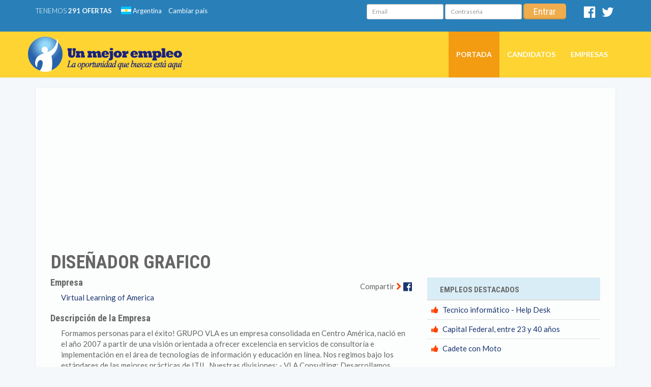

--- FILE ---
content_type: text/html; charset=UTF-8
request_url: https://ar.unmejorempleo.com/empleo-en_capital_federal_disenador_grafico-5543618.html
body_size: 12151
content:
<!DOCTYPE html>
<html lang="es">
    <head><link rel="canonical" href="https://ar.unmejorempleo.com/empleo-en_san_jose_disenador_grafico-5344538.html" /><meta name="robots" content="index,follow"><meta charset="iso-8859-1">
<meta http-equiv="X-UA-Compatible" content="IE=edge">
<meta http-equiv="Pragma" content="no-cache">
<title>Diseñador Grafico - Trabajo en Remoto - Un Mejor Empleo</title>
<meta name="description" content="Requisitos:Disponibilidad de horario de Costa RicaTener equipo adecuado (Computadora e Internet)1. Dominio de Adobe Creative Cloud, incluyendo Photoshop, I">
<meta name="keywords" content="bolsa de trabajo, Argentina, anuncio de empleos, anuncios de empleos, buscar empleo, buscar empleos, 
busqueda de empleo,correo, busqueda de empleos, vacantes, busqueda de trabajo, bolsa de empleos, bolsas de empleo, 
bolsas de trabajo, bolsa, empleo, empleos, trabajo, trabajos, bolsa, busqueda, oferta, recursos, humanos, 
encontrar, el empleo, mejor trabajo, mejor empleo, guia de empleo, guia de empleos, encontrar empleo, 
empleo por horas, ofertas de empleo, oferta empleo, oferta de trabajo, ofertas de trabajo, buscar trabajo, 
freelance, guia de trabajo, publicaci&oacute;n de empleos, publicar empleos, sitios de empleos, empleos Argentina, empleo Argentina, ofertas de empleos en Argentina">
<meta name="viewport" content="width=device-width, initial-scale=1">
<link rel="shortcut icon" href="https://www.unmejorempleo.com/img/favicon.png">
<link rel="stylesheet" href="https://maxcdn.bootstrapcdn.com/bootstrap/3.3.7/css/bootstrap.min.css" integrity="sha384-BVYiiSIFeK1dGmJRAkycuHAHRg32OmUcww7on3RYdg4Va+PmSTsz/K68vbdEjh4u" crossorigin="anonymous">
<style type="text/css">h1,h2,h3,h4,h5,h6,.h1,.h2,.h3,.h4,.h5,.h6{color:inherit;text-transform:uppercase;font-weight:700;font-family:'Roboto Condensed',sans-serif;line-height:1.1}th{text-transform:uppercase;font-family:'Roboto Condensed',sans-serif}body{color:#666;font-size:14px;font-family:'Lato',Helvetica,Arial,sans-serif;background:#f5f8fa!important;-webkit-font-smoothing:antialiased}body.derivador{padding-top:10px;background:#f5f5f5!important;-webkit-background-size:cover!important;-moz-background-size:cover!important;background-size:cover!important;-o-background-size:cover!important;color:#1a237d!important}body.derivador h4,body.derivador h6,body.derivador p{color:#1a237d!important}a{color:#0277BD;-webkit-transition:all .15s ease-in-out;-moz-transition:all .15s ease-in-out;-o-transition:all .15s ease-in-out;transition:all .15s ease-in-out}a:hover{color:#ffa100;text-decoration:none}tables a{color:#1F4788!important}.bg-orange{background:#FFEA00!important}.jumbotron h1{margin-top:10px;margin-bottom:20px}.jumbotron p{margin-top:15px;font-size:14px;font-weight:400}.jt-orange{background:rgba(250,225,75,.85);color:#1a237d}.jt-orange a{color:#1a237d}.jt-orange a:hover{color:#1a237d;text-decoration:underline}.jt-orange .media{padding-left:35px;margin-top:0}.jt-orange .media h4{font-size:14px}.jt-orange .label{font-size:65%}.jt-orange .label-primary{background:#1a237d}.media-left img{width:30px}.cambiar-pais img{width:20px;margin-top:-5px}.full-width{display:block}header{position:relative}#top{background:#2980b9;padding:7px 0;min-height:30px;font-size:.928em;color:#fff}#top .social a,#top .info a{margin:0 5px;color:#fff;padding:0}#top .social a:hover,#top .info a:hover{color:#00008b}.social{margin-top:5px}#top .info{text-align:right}#top .ofertas{font-weight:300;text-transform:uppercase;margin-right:10px}#top .login .btn-sm{padding:2px 20px}.ume-header{height:400px;background:#fc0 url(https://www.unmejorempleo.com/img/un-mejor-empleo-bienvenida.jpg) center 46px no-repeat scroll;-webkit-background-size:cover;-moz-background-size:cover;background-size:cover;-o-background-size:cover;position:relative;overflow:visible}.interna .navbar{margin-bottom:0!important}.interna .compartir{padding:7px 0 20px;text-align:right}.interna .compartir a:hover,.interna .avisos a:hover{color:#ff8c00}.interna .list-unstyled{line-height:35px;margin-left:30px}.tools a:hover{color:#fc0}.tools .list-unstyled{line-height:35px;margin-left:0!important}.tools .list-unstyled li{border-bottom:1px dotted #add8e6}.tools .fa{color:#B3E5FC;padding-right:5px}.interna .ume-header{height:auto;background:transparent}.interna .white-container h4{margin:20px 0 10px -3%;text-transform:none;font-weight:700}.empresa{margin-top: 0px !important;padding-top: 0px !important;}.interna .avisos{margin:30px 0;color:#dc143c}.avisos2{margin:12px 0;color:#dc143c}.avisos3{margin:12px 0;color:#1B3770}.texto_azul{color:#1B3770}.texto_rojo{color:#dc143c}.texto_verde{color:#048723;}.red_icon{color:#dc143c}.green_icon{color:#048723}.plan1{background-color:#E4EEF2}.plan2{background-color:#DBEFDF}.feature{background-color:#F7F3F2;font-weight:700}.mano{cursor:pointer}.padd_arriba{padding-top:10px}.padd_abajo{padding-bottom:10px}.link_rojo_bold{font-weight:700;color:#dc143c!important;text-decoration:none}.link_rojo_bold:hover{font-weight:700;color:#1B3770!important;text-decoration:underline}.bold{font-weight:700}.avisos_grandes{margin:30px 0;color:#dc143c;font-size:24px}.interna .enviar-amigo .input-group{margin-bottom:15px}.interna .aplicar .fa,.interna .enviar-amigo .fa-chevron-right{color:#fff}.interna .aplicar .btn a{padding:40px;color:#fff}.aplicar{margin-top:30px;padding-left: 0px!important;}.subtitulo{font-size:16px;font-weight:700;color:#666;font-family:'Roboto Condensed',sans-serif;margin-bottom:1px;padding-bottom:12px;padding-top:12px}.boton a{padding:40px;color:#fff!important}.interna .enviar-amigo .btn a{padding:7px 15px!important;font-size:14px;color:#fff}.ume-home-busqueda{margin-top:20px;margin-left:50px;z-index:9999}.ume-home-busqueda .btn-lg{padding:9px 60px}.ume-home-tools{margin-top:-15px;z-index:999}.detalle{margin-top:20px}.resultados{margin-top:-10px}.fondo_leida{background-color:#FCEFDC}.fondo_favorito{background-color:#DEEDE7}.text-danger{color:red;font-size:12px;text-transform:uppercase}.bg-busquedas{-webkit-border-radius:0 0 3px 3px;border-radius:0 0 3px 3px;padding:50px}.ume-home-busqueda .btn-warning{background-color:#FC930A}.ume-home-busqueda .btn-warning:hover{background-color:#ff4500}.aplicar .btn-primary:hover{background-color:#ff4500}.navbar-brand{padding-left:0}.navbar-brand h2{background:url(https://www.unmejorempleo.com/img/unmejorempleo-logo.png) left top no-repeat;width:304px;height:69px;margin-top:-5px}.advert_aba{padding-bottom: 15px!important;}.advert4{margin:8px 0 4px 0;padding-left: 0px!important;}.advert3{margin:10px 0 12px}.advert2{margin:0 0 4px}.advert{margin:0px 0px 5px}.advert_bajar{margin:67px 0 10px}.ads_links_of{padding-top:15px!important;text-align:center}.ads_links_of_top{padding-bottom:16px!important;text-align:center}.ads_entre_of{padding-bottom:0!important;padding-top:17px!important;padding-left:0;margin-left:0}.navbar-default{background:rgba(255,204,0,.8) none repeat scroll 0 0}.navbar-default .navbar-toggle:focus,.navbar-default .navbar-toggle:hover{background-color:#f39c12}.navbar-default .navbar-nav>.active>a,.navbar-default .navbar-nav>.active>a:focus,.navbar-default .navbar-nav>.active>a:hover{color:#fff;background-color:#f39c12}.navbar-default .navbar-nav>li>a{text-transform:uppercase;font-weight:700;color:#fff;padding-top:35px;padding-bottom:35px}.navbar-default .navbar-nav>li>a:hover,.navbar-default .navbar-nav>li>a:focus,.navbar-default .navbar-nav>li.active>a{background:#f39c12;color:#fff}.navbar-default .fa-bars{color:#fff}.white-container a{color:#1B3770}.white-container{margin-bottom:30px;padding:8px 30px;-webkit-border-radius:0 0 3px 3px;border-radius:0 0 3px 3px;background:rgba(255,255,255,.7);-webkit-box-shadow:0 1px 3px 0 rgba(0,0,0,.1);box-shadow:0 1px 3px 0 rgba(0,0,0,.1);font-size:15px}.fa-orange{color:#ff4500;margin-right:5px}.fa-location-arrow{color:#ff4500;margin-right:5px}.fa-chevron-right{color:#ff4500}table>thead:first-child>tr:first-child>th{padding-left:25px;padding-top:14px}.btn{border:0;border-bottom:0;border-left:0;box-shadow:inset 0 -2.2px rgba(0,0,0,.12),inset 2px 0 rgba(0,0,0,.1);outline:none;-webkit-outline:none;-o-outline:none;-moz-outline:none;-webkit-transition:all .15s ease-in-out;-moz-transition:all .15s ease-in-out;-o-transition:all .15s ease-in-out;transition:all .15s ease-in-out;border-radius:5px!important;-webkit-border-radius:5px!important;-moz-border-radius:5px!important;font-size:18px;font-family:'Roboto Condensed',sans-serif}.btn-info{background-color:#19b5fe!important}.panel-body .list-unstyled{margin-left:10px}.no-margin{margin:0!important}.no-margin-top{margin-top:0!important}.item-destacado{padding:20px 0 15px 15px;border-left:5px solid #fc0;border-bottom:1px dotted #add8e6;margin-bottom:7px}.item-destacado .list-unstyled,.item-normal .list-unstyled{margin-left:0;line-height:22px}.item-destacado a:hover,.item-normal a:hover{color:orange}.item-destacado h3,.item-normal h3{font-size:24px}.item-normal{padding:20px 0 15px 20px;border-bottom:1px dotted #add8e6;margin-bottom:7px}.item-last{border-bottom:0px!important;}.color-white-mute{color:#b9b9b9!important}.font-1x{font-size:15px!important}.paginator-ume{text-align:center}#busqueda-avanzada{padding:20px 0;min-height:70px;margin-top:0;}#busqueda-avanzada .btn{box-shadow:none;padding:6px 35px 7px;font-size:14px}footer{color:#fff;padding:50px 0;background:#34495e;line-height:1.5em;font-size:10pt;-webkit-box-shadow:inset 0 5px 5px -5px rgba(0,0,0,.1);box-shadow:inset 0 5px 5px -5px rgba(0,0,0,.1)}footer .logo{margin-bottom:15px}footer h5{text-transform:uppercase;padding-bottom:7px;font-size:1.3em}footer a{color:#fff;text-decoration:none}footer a:hover{color:#f1c40f}#bottom{padding:20px 0 10px;background:#2c3e50;color:#bdc3c7}#bottom a{color:#f1c40f!important}#bottom a:hover{color:#fff}#bottom p{display:block;float:left;padding:5px 0}#bottom .footer-social{float:right;margin:0;padding:0;list-style:none}#bottom .footer-social li a{display:block;width:30px;height:30px;-webkit-border-radius:3px;border-radius:3px;background:#34495e;color:#fff!important;text-align:center;text-decoration:none;font-size:16px;line-height:30px}#bottom .footer-social li a:hover{background:#555;color:#f1c40f!important}.interna .aplicar .center-block{display:inline-block!important;display:webkit-inline-block!important}.btn-sq-lg{min-height:150px;padding:0!important;margin-bottom:10px;line-height:1.12857143}a.btn-sq-lg{color:#fff}.btn-label{background:rgba(0,0,0,.15);border-radius:3px 3px 0 0;position:relative;display:inline-block;padding:12px 12px 8px;margin-bottom:11px;width:100%;height:80px;top:0}.btn_anuncio{width:200px;margin-bottom:10px;color:#FFF!important;padding:0!important;font-size:16px}.btn-label-md{background:rgba(0,0,0,.15);border-radius:3px 3px 0 0;position:relative;display:inline-block;padding:5px!important;margin:0!important;width:200px;height:45px;top:0}.big_text3{font-size:18px!important}.big_text2{font-size:22px!important}.big_text{font-size:26px!important}.med_text{font-size:14px!important;}.small_text{font-size:12px!important;}.lista_deptos{color:#244891;text-decoration:none;font-size:13px}#h_empleo h1{font-size:26px}.dato_borde{margin-top:10px;border:#DEDEDE thin solid;border-radius:5px;-moz-border-radius:5px;-webkit-border-radius:5px;padding:5px}.filtros_busquedac input,select{margin:10px!important;max-width:300px!important}.select_full{max-width:inherit!important}.label-claro{background-color:#D9EDF7!important;color:#000!important;padding:10px;font-size:16px;font-weight:700;text-transform:uppercase}.dato_titulo{padding:5px}.panel_top{font-size:16px}.icon_middle{vertical-align:middle}.icon_red{color:red!important}.icon_disabled{color:#848484!important}.glyphicon-none:before{content:"\2122";color:transparent!important}.link_blanco{color:#FFF!important;text-decoration:none}.link_blanco:hover{text-decoration:underline}.error{color:red}.adslot_oferta_mabajo{display:inline-block;width:728px;height:90px}.adslot_entre_of{width:300px;height:250px}.adslot_busq_aba{display:inline-block;width:728px;height:90px}.adslot_busq_arr{display:inline-block;width:970px;height:90px}.adslot_busq_der{width:300px;height:600px}.adslot_empresa_top{width:970px;height:250px}.adslot_oferta_side_bot{width:336px;height:280px}.adslot_oferta_ap_top{width:970px;height:250px}.adslot_oferta_top{width:728px;height:90px}.adslot_oferta_mid{width:728px;height:90px}.adslot_oferta_bottom{width:336px;height:280px}.adslot_busq_entre{width:336px;height:280px}.adslot_home_top{width:970px;height:250px}.adslot_oferta_content_xl{width:336px;height:280px}.adslot_oferta_content{width:728px;height:90px}.adslot_oferta_abajo{display:inline-block;width:336px;height:280px}.avisos_links_ofertas{padding-left:3px}.resaltar{font-size:120%;font-weight:700}.padding_med{padding:15px}.padding_high{padding:30px}.boton_medio{font-size:16px}#boton_aplicar{height:60px}.trabajo{padding-left:20px}.destacada{font-size:10px}.media-body h3{font-size:20px}.img-pad{padding:10px}.checkbox_align{margin-left:10px!important;margin-bottom:10px!important}.circle-tile{margin-bottom:15px;text-align:center}.circle-tile-heading{border:3px solid rgba(255,255,255,.3);border-radius:100%;color:#FFF;height:80px;margin:0 auto -40px;position:relative;transition:all .3s ease-in-out 0;width:80px}.circle-tile-heading .fa{line-height:80px}.circle-tile-content{padding-top:50px}.circle-tile-number{font-size:26px;font-weight:700;line-height:1;padding:5px 0 15px}.circle-tile-description{text-transform:uppercase}.circle-tile-footer{background-color:rgba(0,0,0,.1);color:rgba(255,255,255,.5);display:block;padding:5px;transition:all .3s ease-in-out 0}.circle-tile-footer:hover{background-color:rgba(0,0,0,.2);color:rgba(255,255,255,.5);text-decoration:none}.circle-tile-heading.dark-blue:hover{background-color:#2E4154}.circle-tile-heading.green:hover{background-color:#3C883C}.circle-tile-heading.orange:hover{background-color:#DA8C10}.circle-tile-heading.blue:hover{background-color:#2B689C}.circle-tile-heading.red:hover{background-color:#B94743}.circle-tile-heading.purple:hover{background-color:#7F3D9B}.tile-img{text-shadow:2px 2px 3px rgba(0,0,0,.9)}.dark-blue{background-color:#34495E}.green{background-color:#449D44}.blue{background-color:#337AB7}.orange{background-color:#F39C12}.red{background-color:#D9534F}.purple{background-color:#8E44AD}.dark-gray{background-color:#7F8C8D}.gray{background-color:#95A5A6}.light-gray{background-color:#BDC3C7}.yellow{background-color:#F1C40F}.text-dark-blue{color:#34495E}.text-green{color:#16A085}.text-blue{color:#2980B9}.text-orange{color:#F39C12}.text-red{color:#E74C3C}.text-purple{color:#8E44AD}.text-faded{color:rgba(255,255,255,.7)}.lista-letras button{width:35px!important;margin-right:3px;background-color:#2762AA;color:#FFF}.lista-letras button:hover{background-color:#FDD432;color:#000}.lista-paises li{border-width: 0px;}.lista-paises img{width: 20px;padding-bottom: 4px;}#hp_title h1{font-size: 18px;padding-top: 0px;margin-top: 0px;color:#1A237E;}.minusc{text-transform: none;}.sin_borde li{border-width: 0px;}.empresa_det{padding-left: 15px;}@media screen and (max-width:1024px){.ume-header{background:#fc0 url(https://www.unmejorempleo.com/img/un-mejor-empleo-bienvenida.jpg) right 70px no-repeat scroll;-webkit-background-size:cover;-moz-background-size:cover;background-size:cover;-o-background-size:cover;position:relative;overflow:visible;margin-bottom:90px}.ume-home-busqueda .btn-lg{padding:12px 40px}.interna .ume-header{margin-bottom:0!important}.ume-home-tools{margin-top:-10px;z-index:999}.interna .aplicar .center-block{display:inline-block!important;display:webkit-inline-block!important}.tools{display:none}}@media screen and (min-width:768px){#filtros{display:block;}#boton_aplicar{width: 728px;}.jumbotron{padding-top:15px!important;padding-bottom:15px}.oferta_right_bajar{margin:68px 0 10px}.advertbf{margin:0}}@media screen and (max-width:768px){.ad_entre_of{padding-left:0px!important;}#filtros input,#filtros select{max-width:100%!important;margin:15px 0 0 0!important;}#filtrar{background-color:#F39C12!important;font-size:20px!important;}#enviarb{width:100%!important;font-size:20px!important;text-transform:uppercase;}h1{font-size:24px!important}.oferta_right_bajar{margin:0 0 10px}#top{display:none}.advertsf{margin:0 0 4px}.advert3{margin:6px 0 8px}.advertbf{display:none}.adslot_oferta_mabajo{display: none}.adslot_busq_arr{width:336px;height:280px}.adslot_busq_aba{display:none}.adslot_busq_der{width:300px;height:250px}.adslot_empresa_top{width:300px;height:250px}.adslot_oferta_side_bot{width:300px;height:250px}.adslot_oferta_ap_top{width:300px;height:250px}.adslot_oferta_top{width:300px;height:250px}.adslot_oferta_mid{width:300px;height:250px}.adslot_oferta_bottom{width:300px;height:250px}.adslot_oferta_abajo{display:inline-block;width:300px;height:250px}.adslot_busq_entre{width:300px;height:250px}.adslot_home_top{width:300px;height:250px}.adslot_oferta_content{width:300px;height:250px}.adslot_oferta_content_xl{width:300px;height:600px}.advert4{margin:10px 0 8px 0}.trabajo{padding-left:1px}.adslot_oferta_top_right{display:none}#enviar_amigo{display:none}.aplicar{padding-bottom:0px!important}.ume-header{background:#fc0 url(https://www.unmejorempleo.com/img/un-mejor-empleo-bienvenida.jpg) right 70px no-repeat scroll;-webkit-background-size:cover;-moz-background-size:cover;background-size:cover;-o-background-size:cover;position:relative;overflow:visible;margin-bottom:160px}.ume-home-busqueda{margin-top:140px;margin-left:0;z-index:9999}#busqueda-avanzada .btn{padding:6px 7px 7px}.interna .ume-header{margin-bottom:0!important}.interna .aplicar .center-block{display:inline-block!important;display:webkit-inline-block!important}}@media screen and (max-width:640px){.botones_empresa{display:none}.botones_empresa_inicio{display:none}.ocultar_peq{display:none}header{position:none}.navbar-brand h2{background:url(https://www.unmejorempleo.com/img/unmejorempleo-logo-movil.jpg) left top no-repeat;width:220px;height:50px;margin-top:-7px;margin-left:5px}.navbar-default .navbar-nav>li>a{padding-top:10px;padding-bottom:10px;text-align:center}.ume-header{height:auto;background:#f1c40f url(https://www.unmejorempleo.com/img/un-mejor-empleo-bienvenida.jpg) center 50px no-repeat scroll;-webkit-background-size:cover;-moz-background-size:cover;background-size:cover;-o-background-size:cover;position:relative;overflow:visible;margin-bottom:0}.ume-home-busqueda{margin-top:20px;margin-left:0;margin-bottom:20px}.ume-home-tools{margin-top:0}#bottom p{display:block;float:none;padding:5px 0}.copyright{text-align:center}#bottom .footer-social{float:none;margin:0 0 0 43%}.btn-info{margin-bottom:15px}.interna .aplicar .center-block{display:inline-block!important;display:webkit-inline-block!important}#oc_peq{display:none!important}}@media screen and (max-width:360px){.navbar-brand{float:left;height:50px;margin-left:5px;font-size:18px;line-height:20px}.ume-header{background:transparent;height:auto}#bottom .footer-social{float:none;margin:0 0 0 38%}.interna .aplicar .btn,.boton{padding:10px!important;width:100%;margin-bottom:10px;font-size:14px;color:#fff}.interna .aplicar .btn a{padding:7px!important}}@media screen and (max-width:320px){.interna .aplicar .btn,.boton{padding:10px!important;margin-bottom:10px;width:100%;font-size:14px;color:#fff}}@media screen and (min-width: 1200px){.sticky_unit{position:fixed;z-index:1000;top: 350px;}}
</style><script>	
var WebFontConfig = {
	google: {
		families: ['Lato:400,300,700', 'Roboto Condensed:400,700']
	},
	timeout: 2000
};
(function(){
	var wf = document.createElement("script");
	wf.src = 'https://ajax.googleapis.com/ajax/libs/webfont/1.6.26/webfont.js';
	wf.async = 'true';
	document.head.appendChild(wf);
})();
</script>
<link href="//maxcdn.bootstrapcdn.com/font-awesome/4.7.0/css/font-awesome.min.css" rel="stylesheet">
<!-- HTML5 Shim and Respond.js IE8 support of HTML5 elements and media queries -->
<!-- WARNING: Respond.js doesn't work if you view the page via file:// -->
<!--[if lt IE 9]>
<script src="https://oss.maxcdn.com/libs/html5shiv/3.7.0/html5shiv.js"></script>
<script src="https://oss.maxcdn.com/libs/respond.js/1.4.2/respond.min.js"></script>
<![endif]-->        <script async src="https://pagead2.googlesyndication.com/pagead/js/adsbygoogle.js?client=ca-pub-1548345059169519"
              crossorigin="anonymous"></script><!-- Global site tag (gtag.js) - Google Analytics -->
<script async src="https://www.googletagmanager.com/gtag/js?id=UA-65005760-14"></script>
<script>
    window.dataLayer = window.dataLayer || [];

    function gtag() {
        dataLayer.push(arguments);
    }

    gtag('js', new Date());

    gtag('config', 'UA-65005760-14');
    gtag('config', 'G-X1MZJGEQ2G');
</script>
<!-- Global site tag (gtag.js) - Google Ads: 932527769 -->
<script async src="https://www.googletagmanager.com/gtag/js?id=AW-932527769"></script>
<script>
    window.dataLayer = window.dataLayer || [];

    function gtag() {
        dataLayer.push(arguments);
    }

    gtag('js', new Date());

    gtag('config', 'AW-932527769');
</script>
<script type="text/javascript">
    /* <![CDATA[ */
    var google_conversion_id = 932527769;
    var google_custom_params = window.google_tag_params;
    var google_remarketing_only = true;
    /* ]]> */
</script>
<script type="text/javascript" src="//www.googleadservices.com/pagead/conversion.js">
</script>
<noscript>
    <div style="display:inline;">
        <img height="1" width="1" style="border-style:none;" alt=""
             src="//googleads.g.doubleclick.net/pagead/viewthroughconversion/932527769/?guid=ON&amp;script=0"/>
    </div>
</noscript></head>
<body class="interna">
<header class="ume-header">
	 <div id="top">
                <div class="container">
                    <div class="row">
                        <div class="col-md-4 col-sm-4 social">

                            <span class="ofertas">Tenemos <strong>291 ofertas</strong></span>
                            <a href="index.php"><span class="cambiar-pais"><img src="https://www.unmejorempleo.com/flags/4x3/ar.svg" alt="Bandera Argentina"></span> Argentina</a>
                            <a href="https://www.unmejorempleo.com">Cambiar pa&iacute;s</a>
                        </div><!--// fin de col-md-4 social -->
                        <div class="col-md-7 col-sm-7 info">
                            <div class="login">
                            								<h5 class="visible-xs">Ingreso de candidatos</h5>
                                <form class="form-inline" action="validar_usuario.php" name="form_login" id="form_login" method="post">
    <div class="form-group">
        <label class="sr-only" for="usuario">Email</label>
        <input type="text" name="usuario" class="form-control input-sm" required placeholder="Email">
    </div>
    <div class="form-group">
        <label class="sr-only" for="password">Contrase&ntilde;a</label>
        <input type="password" name="password" class="form-control input-sm" required placeholder="Contrase&ntilde;a">
    </div> 
    <div class="form-group text-right">    
    <input type="hidden" name="enviado_login" value="1">
    <button type="submit" class="btn btn-warning btn-sm">Entrar</button>
    </div>                                                                
</form>                                                        </div> 
                        </div><!--// fin de col-md-8 social -->

                        <div class="col-md-1 social">
                            <a href="https://www.facebook.com/armejorempleo" target="_blank" title="S&iacute;guenos en Facebook">
                                <i class="fa fa-facebook-official fa-2x"></i>
                                <span class="sr-only">Facebook</span>
                            </a>
                            <a href="https://twitter.com/mejor_empleo">
                                <i class="fa fa-twitter fa-2x"></i> 
                                <span class="sr-only">Twitter</span>
                            </a>
                        </div>


                    </div><!--// fin del row -->
                </div><!--// fin del container -->
            </div>
            <!-- NAVEGACION PRINCIPAL -->
            <nav class="navbar navbar-default navbar-static-top" role="navigation">
                <div class="container">
                    <div class="navbar-header">
                        <button type="button" class="navbar-toggle" data-toggle="collapse" data-target=".navbar-main-collapse">
                            <i class="fa fa-bars fa-2x"></i>
                        </button>
                        <a class="navbar-brand page-scroll text-left" href="./.">
                            <h2 class="text-hide" title="Un Mejor Empleo">Un Mejor Empleo</h2>
                        </a>
                    </div><!--// end nabvar-header -->
                    <div class="collapse navbar-collapse navbar-right navbar-main-collapse">
                        <ul class="nav navbar-nav">
                            <li class='active'><a href="./.">Portada</a></li>                    
                            <li ><a href="candidatos_ingreso.php">Candidatos</a></li>                    
                            <li ><a href="empresas.php">Empresas</a></li>
                        </ul>
                    </div><!--// collapse navbar-collapse -->
                </div><!--// fin container -->
            </nav><!--// fin del nav --></header>
<div class="container detalle">
<div class="white-container">
<div class="row">
<div class="col-xs-12">
<div align="left" class="advert_aba">
    <ins class="adsbygoogle"
         style="display:block"
         data-ad-client="ca-pub-1548345059169519"
         data-ad-slot="5005258183"
         data-ad-format="auto"
         data-full-width-responsive="true"></ins>
    <script>
        (adsbygoogle = window.adsbygoogle || []).push({});
    </script>
</div>
<header>
<h1>Diseñador Grafico</h1>
</header>
</div>
</div>
<div class="row">
<section class="col-md-8">
                            <article class='trabajo'>
                            <div class="col-md-4 col-xs-12 pull-right compartir">
                                 <span>Compartir <i class="fa fa-chevron-right"></i></span> 
                                    <a href="https://www.facebook.com/armejorempleo" target="_blank" title="S&iacute;guenos en Facebook">
                                        <i class="fa fa-facebook-official fa-lg"></i>
                                        <span class="sr-only">Facebook</span>
                                    </a></div>
									                                    <h4 class="empresa">Empresa</h4>
                                                                <a href="empresa-empleo_en_virtual_learning_of_america-247571.html">Virtual Learning of America</a>
                                                                                                        <h4>Descripci&oacute;n de la Empresa</h4>
                                    Formamos personas para el éxito!

GRUPO VLA es un empresa consolidada en Centro América, nació en el año 2007 a partir de una visión orientada a ofrecer excelencia en servicios de consultoría e implementación en el área de tecnologías de información y educación en línea.  Nos regimos bajo los estándares de las mejores prácticas de ITIL.

Nuestras divisiones:
- VLA Consulting: Desarrollamos, instalamos y administramos soluciones tecnológicas con nuestra división VLA Consulting.

- VLAcademy : Ofrecemos una solución a las necesidades de capacitación de sus colaboradores en tres ramas específicas:
1.Telecomunicaciones
2. Idiomas (Inglés y Portugués)
3. Herramientas de Office (Excel y MS Project)

*Clases 100% en vivo por internet
*Todas las clases quedan grabadas por lo que el estudiante no perderá ninguna lección si falta a clases
*Profesores expertos y certificados
*Acceso a Laboratorios reales por medio de nuestro sitio Web.
*Prácticas de Laboratorio individuales para cada estudiante.

- VLA Advertising: Un alto porcentaje de proyectos de TI fracasa porque el usuario no usa la tecnología. VLA desarrolla campañas internas enfocadas a TI para promover los proyectos tecnológicos de nuestros clientes                                                                        <h4>Provincia</h4>
                                    Capital Federal                                    <h4>Localidad</h4>
                                    Remoto								    
                                    																												<h4>Tipo de Contrataci&oacute;n</h4>
                                        Tiempo Completo                                                                                                                          
                                    <h4>Descripci&oacute;n de la Plaza</h4>
                                    Requisitos:<br>Disponibilidad de horario de Costa Rica<br>Tener equipo adecuado (Computadora e Internet)<br><br><br>1. Dominio de Adobe Creative Cloud, incluyendo Photoshop, Illustrator y Premiere. Se valora conocimiento en InDesign para arte final (preferentemente).<br>2. Al menos 3 años de experiencia comprobable en diseño digital de campañas y branding.<br>3. Que te encanten los brainstormings, la investigación y aplicación de tendencias gráficas y culturales en tus propuestas.<br>4. Capacidad para manejar diversos proyectos de diseño gráfico simultáneamente, manteniendo un estándar alto de calidad e innovación.<br>5. Disposición para trabajar de forma remota, con equipo propio adecuado para diseño y participación en reuniones virtuales.<br>6. Disponibilidad total y absoluta para atender consultas y reuniones en equipo durante las horas de trabajo.<br>7. Competencia en PowerPoint o Keynote para presentaciones.<br>8. Conocimiento básico de WordPress y habilidad para crear contenidos de marketing digital, incluyendo newsletters, publicaciones y campañas para redes sociales y videos sencillos en formato motion graphics con After Effects y/o Premier.                                                                      <h4>M&iacute;nimo Nivel Acad&eacute;mico Requerido</h4>
                                    Universidad Completa								                                                                       <h4>M&iacute;nimo Nivel de Ingl&eacute;s Requerido</h4>
                                    Intermedio								 				                                                      <h4>M&iacute;nima Experiencia Laboral Requerida</h4>
                                    3-4 años								                                 
						                        <div class="col-xs-12 col-sm-12 col-md-12 text-center">
                            <h3>Esta Oferta de Empleo ha expirado</h3>
                            <h5>Encuentre otras Ofertas de Trabajo similares en nuestro <a href="https://ar.unmejorempleo.com/empleos">Buscador de Empleos</a></h5>
                        </div>

					<div class="row">
<div class="col-xs-12 col-md-6 text-center advert4">
    <ins class="adsbygoogle"
         style="display:block"
         data-ad-client="ca-pub-1548345059169519"
         data-ad-slot="5034049789"
         data-ad-format="auto"
         data-full-width-responsive="true"></ins>
    <script>
        (adsbygoogle = window.adsbygoogle || []).push({});
    </script>
</div>
<div class="col-xs-12 col-md-6 advert4"><table class="table table-hover">
<thead><tr class="info"><th colspan="2">B&uacute;squedas Relacionadas</th></tr></thead>
<tbody>
<tr>
	<td><i class="fa fa-location-arrow"></i> <a href="empleo-en-capital-federal.html">Empleos en Capital Federal</a></td>
</tr>            
<tr><td><i class="fa fa-location-arrow"></i> <a href="trabajo-diseno-grafico.html">Empleos diseño gráfico</a></td></tr>
	<tr><td><i class="fa fa-location-arrow"></i> <a href="trabajo-calidad.html">Empleos calidad</a></td></tr>
	<tr><td><i class="fa fa-location-arrow"></i> <a href="trabajo-disenador-grafico.html">Empleos diseñador grafico</a></td></tr>
	<tr><td><i class="fa fa-location-arrow"></i> <a href="trabajo-diseno.html">Empleos diseño</a></td></tr>
	<tr><td><i class="fa fa-location-arrow"></i> <a href="trabajo-disenador.html">Empleos diseñador</a></td></tr>
	</tbody>
</table></div>
</div><div class="row"><div class="col-xs-12">
<div class="alert alert-info subtitulo" role="alert">EMPLEOS RELACIONADOS</div>
<div class="item-normal"><h3 class="no-margin-top"><a href="empleo-en_capital_federal_creacion_de_contenido_y_marketing_en_venta_de_motos_y_repuestos-5529991.html">CREACION DE CONTENIDO Y MARKETING EN VENTA DE MOTOS Y REPUESTOS <i class="fa fa-link color-white-mute font-1x"></i></a></h3>
<ul class="list-unstyled">
	<li class="text-primary">Ubicaci&oacute;n: Caba, Villa Luro | Provincia: Capital Federal</li>
	<li>Se busca personal para el área de marketing de una concesionaria de motos, con conocimientos en redes sociales y venta por medio de plataformas digitales....</li>
	<li class="text-warning">Publicaci&oacute;n: 04/12/2025 - Salario: ----------</li>
</ul>
</div>
<div class="item-normal"><h3 class="no-margin-top"><a href="empleo-en_capital_federal_telemarketer-5827200.html">Telemarketer <i class="fa fa-link color-white-mute font-1x"></i></a></h3>
<ul class="list-unstyled">
	<li class="text-primary">Ubicaci&oacute;n: Capital Federal | Provincia: Capital Federal</li>
	<li>SUMATE A NUESTRO EQUIPO DE VENTAS Incorporamos Vendedores/ras para importante Empresa Automotriz. Trabajamos con varios concesionarios lideres y nos encontramos en proceso de expansión. ¿Qué...</li>
	<li class="text-warning">Publicaci&oacute;n: 15/12/2025 - Salario: ----------</li>
</ul>
</div>
<div class="item-normal item-last"><h3 class="no-margin-top"><a href="empleo-en_capital_federal_control_de_calidad_industria_veterinaria-5830758.html">Control de Calidad industria veterinaria <i class="fa fa-link color-white-mute font-1x"></i></a></h3>
<ul class="list-unstyled">
	<li class="text-primary">Ubicaci&oacute;n: Nuñez/moreno Bs As. Parque Industrial Moreno  2 | Provincia: Capital Federal</li>
	<li>Titulo del puesto: Jefe de Control de Calidad Reporta a Director Técnico Personal a cargo: Asistente de Control de Calidad Horario: 8 a 17 –...</li>
	<li class="text-warning">Publicaci&oacute;n: 02/01/2026 - Salario: ----------</li>
</ul>
</div>
</div></div>
</article></section><!--//col-md-8 -->
<aside class="col-md-4">
<div class="row"><div class="col-xs-12">
			<table class="table table-hover">
				<thead>
					<tr class="info">
						<th colspan="2">Empleos Destacados</th>
					</tr>
				</thead>
				<tbody>					<tr>
						<td><i class="fa fa-thumbs-up fa-orange"></i> <a href="empleo-en_capital_federal_tecnico_informatico_-_help_desk-5831130.html" target="_blank">Tecnico informático - Help Desk</a></td>
					</tr>
					<tr>
						<td><i class="fa fa-thumbs-up fa-orange"></i> <a href="empleo-en_capital_federal_capital_federal_entre_23_y_40_anos-5565422.html" target="_blank">Capital Federal, entre 23 y 40 años</a></td>
					</tr>
					<tr>
						<td><i class="fa fa-thumbs-up fa-orange"></i> <a href="empleo-en_capital_federal_cadete_con_moto-5182878.html" target="_blank">Cadete con Moto</a></td>
					</tr>
                                                                                              
				</tbody>
			</table><!--//table -->
    <table class="table table-hover">
            <thead>
            <tr class="info">
                <th colspan="2">Top Provincias</th>
            </tr>
            </thead>
            <tbody>                      
            <tr><td><i class="fa fa-location-arrow"></i> <a href="empleo-en-buenos-aires.html">Empleos Buenos Aires</a></td></tr>
                <tr><td><i class="fa fa-location-arrow"></i> <a href="empleo-en-capital-federal.html">Empleos Capital Federal</a></td></tr>
                <tr><td><i class="fa fa-location-arrow"></i> <a href="empleo-en-cordoba.html">Empleos Córdoba</a></td></tr>
                <tr><td><i class="fa fa-location-arrow"></i> <a href="empleo-en-gran-buenos-aires.html">Empleos Gran Buenos Aires</a></td></tr>
                <tr><td><i class="fa fa-location-arrow"></i> <a href="empleo-en-mendoza.html">Empleos Mendoza</a></td></tr>
                <tr><td><i class="fa fa-location-arrow"></i> <a href="empleo-en-santa-fe.html">Empleos Santa Fe</a></td></tr>
                </tbody>
        </table>
          
   <table class="table table-hover">
            <thead>
            <tr class="info">
                <th colspan="2">Top B&uacute;squedas</th>
            </tr>
            </thead>
            <tbody>                      
            <tr><td><i class="fa fa-location-arrow"></i> <a href="trabajo-part-time.html">Empleos part time</a></td></tr>
                <tr><td><i class="fa fa-location-arrow"></i> <a href="trabajo-lunes-a-viernes.html">Empleos lunes a viernes</a></td></tr>
                <tr><td><i class="fa fa-location-arrow"></i> <a href="trabajo-administrativa.html">Empleos administrativa</a></td></tr>
                <tr><td><i class="fa fa-location-arrow"></i> <a href="trabajo-chofer.html">Empleos chofer</a></td></tr>
                <tr><td><i class="fa fa-location-arrow"></i> <a href="trabajo-ventas.html">Empleos ventas</a></td></tr>
                </tbody>
        </table>
    
</div></div>
   <table class="table table-hover">
            <thead>
            <tr class="info">
                <th colspan="2">Enlaces de Inter&eacute;s</th>
            </tr>
            </thead>
            <tbody>
            <tr><td><a href="empleos"><i class="fa fa-search fa-lg"></i> Buscar Empleos</a></td></tr>
            <tr><td><a href="empleo_curriculum.php"><i class="fa fa-envelope-o fa-lg"></i> Recibir Empleos en Tu Email</a></td></tr>
            <tr><td><a href="terminosdeuso.php"><i class="fa fa-list fa-lg"></i> T&eacute;rminos de Uso</a></td></tr>
            <tr><td><a href="denunciar_empleo.php?id=5543618"><i class="fa fa-bullhorn fa-lg"></i> Denunciar oferta de empleo</a></td></tr>
            </tbody>
        </table>
                            </aside><!--//col-md-4 -->                              
                        </div><!--//row -->
                </div><!--//white-container-->
                <div class="row">
                <div class="col-xs-12 col-lg-10 col-lg-offset-1">
                    <div class="alert alert-info subtitulo" role="alert">OFERTAS DE EMPLEO DESTACADAS</div>
                                            <div class="item-destacado"><span class="pull-right text-danger">Oferta destacada</span>                            <h3 class="no-margin-top"><a
                                        href="empleo-en_ahuachapan_1-5832737.html">1 <i
                                            class="fa fa-link color-white-mute font-1x"></i></a>
                            </h3>
                            <ul class="list-unstyled">
                                <li class="text-primary">
                                    Ubicaci&oacute;n: 1                                    | Provincia                                    : Ahuachapan</li>
                                <li>555                        </li>
                                <li class="text-warning">
                                    Publicaci&oacute;n: 08/01/2026                                    -
                                    Salario: 1</li>
                            </ul>
                        </div>
                                                <div class="item-destacado"><span class="pull-right text-danger">Oferta destacada</span>                            <h3 class="no-margin-top"><a
                                        href="empleo-en_aguascalientes_1-5832736.html">1 <i
                                            class="fa fa-link color-white-mute font-1x"></i></a>
                            </h3>
                            <ul class="list-unstyled">
                                <li class="text-primary">
                                    Ubicaci&oacute;n: 1                                    | Provincia                                    : Aguascalientes</li>
                                <li>555                        </li>
                                <li class="text-warning">
                                    Publicaci&oacute;n: 08/01/2026                                    -
                                    Salario: 1</li>
                            </ul>
                        </div>
                                                <div class="item-destacado"><span class="pull-right text-danger">Oferta destacada</span>                            <h3 class="no-margin-top"><a
                                        href="empleo-en_capital_federal_tecnico_informatico_-_help_desk-5831130.html">Tecnico informático - Help Desk <i
                                            class="fa fa-link color-white-mute font-1x"></i></a>
                            </h3>
                            <ul class="list-unstyled">
                                <li class="text-primary">
                                    Ubicaci&oacute;n: Ciudad Autonoma De Buenos Aires                                    | Provincia                                    : Capital Federal</li>
                                <li>Tecnico informático, con experiencia y conocimientos. Secundario completo, con alguna capacitacion terciaria o particular en el tema. Networking redes locales (LAN) e Internet. DNS/DHCP/Active directory,...</li>
                                <li class="text-warning">
                                    Publicaci&oacute;n: 04/01/2026                                    -
                                    Salario: ----------</li>
                            </ul>
                        </div>
                                                <div class="item-destacado"><span class="pull-right text-danger">Oferta destacada</span>                            <h3 class="no-margin-top"><a
                                        href="empleo-en_capital_federal_capital_federal_entre_23_y_40_anos-5565422.html">Capital Federal, entre 23 y 40 años <i
                                            class="fa fa-link color-white-mute font-1x"></i></a>
                            </h3>
                            <ul class="list-unstyled">
                                <li class="text-primary">
                                    Ubicaci&oacute;n: Caba                                    | Provincia                                    : Capital Federal</li>
                                <li>Nos encontramos en la búsqueda y selección de personas con cualidades puntuales para fortalecer y ampliar la comercialización de nuestros productos de manera personal y/o...</li>
                                <li class="text-warning">
                                    Publicaci&oacute;n: 29/01/2026                                    -
                                    Salario: ----------</li>
                            </ul>
                        </div>
                                                <div class="item-destacado item-last"><span class="pull-right text-danger">Oferta destacada</span>                            <h3 class="no-margin-top"><a
                                        href="empleo-en_capital_federal_cadete_con_moto-5182878.html">Cadete con Moto <i
                                            class="fa fa-link color-white-mute font-1x"></i></a>
                            </h3>
                            <ul class="list-unstyled">
                                <li class="text-primary">
                                    Ubicaci&oacute;n: Caba                                    | Provincia                                    : Capital Federal</li>
                                <li>Se busca cadete con moto propia en condiciones, 125cc o mas, con papeles al día. Se pide: buena presencia, proactividad, responsabilidad, ganas de trabajar en...</li>
                                <li class="text-warning">
                                    Publicaci&oacute;n: 12/12/2025                                    -
                                    Salario: 600000</li>
                            </ul>
                        </div>
                                        </div>
            </div>
            </div>


        <!-- INICIA EL FOOTER -->
        <footer>
            <div class="container">
                <div class="row">
                    <div class="col-sm-3 col-md-4">
                        <a href="./."><img src="https://www.unmejorempleo.com/img/unmejorempleo-logo-blanco.png" alt="Un Mejor Empleo" class="img-responsive logo"></a>

                        <p><strong>Un Mejor Empleo&reg;</strong><br />
                            La Gu&iacute;a de Empleos de Argentina&nbsp;-&nbsp;<a href="index.php">Bolsa de Trabajo</a><br />
                            <br />
                            Para informaci&oacute;n sobre como aplicar a ofertas de empleo escr&iacute;banos a <a href="mailto:candidatos@unmejorempleo.com">candidatos@unmejorempleo.com</a><br /><br />
                            Para informaci&oacute;n a empresas escr&iacute;banos a <a href="mailto:empresas@unmejorempleo.com">empresas@unmejorempleo.com</a>
                        </p>

                    </div><!--// end col-md-4-->
                    <div class="col-sm-3 col-md-4">

                        <div class="row">

                            <div class="col-xs-6 col-sm-12 col-md-6">
                                <h5>Candidatos</h5>
                                <ul>
                                    <li><a href="empleo_curriculum.php">Reg&iacute;strate</a></li>
                                    <li><a href="candidatos_ingreso.php">Ingresa a tu cuenta</a></li>
                                    <li><a href="candidatos_clave.php">Reestablecer clave</a></li>
                                    <li><a href="mas_buscado.php">B&uacute;squedas frecuentes</a></li>
                                </ul>                                
                            </div><!--//.col-xs-6 .col-sm-12 .col-md-6 -->


                            <div class="col-xs-6 col-sm-12 col-md-6">
                                <h5>&nbsp;</h5>
                                <ul>
                                    <li><a href="busqueda_por_ubicacion.php">B&uacute;squedas por Provincia</a></li>
                                    <li><a href="empleos">Buscar empleo</a></li>
                                    <li><a href="terminosdeuso.php">T&eacute;rminos de uso</a></li>
                                    <li><a href="politica-de-privacidad.php">Pol&iacute;tica de privacidad</a></li>
                                </ul>

                            </div><!--//.col-xs-6 .col-sm-12 .col-md-6 -->

                        </div><!--//.row -->

                    </div><!--// end col-md-4-->                        
                    <div class="col-sm-3 col-md-4">


                        <div class="row">
                            <div class="col-xs-6 col-sm-12 col-md-6">
                                <h5>Empresas</h5>
                                <ul>
                                    <li><a href="empresas_registro.php">Reg&iacute;strese</a></li>
                                    <li><a href="empresas.php">Ingrese a su cuenta</a></li>
                                    <li><a href="empresas_clave.php">Recordar clave</a></li>
                                    <li><a href="normas.php">Normas de publicaci&oacute;n</a></li>
                                </ul>
                            </div><!--//.col-xs-6 .col-sm-12 .col-md-6 -->

                            <div class="col-xs-6 col-sm-12 col-md-6">
                                <h5>&iquest;Necesita ayuda?</h5>
                                <ul>
                                    <li><a href="contactenos.php">Cont&aacute;ctenos</a></li>
                                    <li><a href="preguntas_frecuentes.php">Preguntas frecuentes</a></li>
                                    <li><a href="quienes_somos.php">&iquest;Qui&eacute;nes somos?</a></li>
                                    <li><a href="infodeinteres.php">Informaci&oacute;n de inter&eacute;s</a></li>
                                                                        
                                </ul>
                            </div><!--//.col-xs-6 .col-sm-12 .col-md-6 -->
                        </div><!--//.row -->


                    </div><!--// end col-sm-3 col-md-4-->

                </div><!--//.row -->
            </div><!--//.container -->

        </footer><!--//footer -->


        <!-- Inicia the #bottom -->
        <div id="bottom">
            <div class="container">
                <div class="row">
                    <div class="col-xs-12 col-md-8 copyright">

                        <p>                        Derechos Reservados &reg; 2007 - 2026</p>




                    </div><!-- /.col-sm-8 -->
                    <div class="col-xs-12 col-md-4">
                        <ul class="list-inline footer-social">
                            <li>
                                <a href="https://www.facebook.com/armejorempleo" target="_blank" title="Facebook" class="fa fa-facebook fa-lg">
                                    <span class="sr-only">Facebook</span>
                                </a>
                            </li>
                            <li>
                                <a href="https://twitter.com/mejor_empleo" target="_blank" title="Twitter" class="fa fa-twitter fa-lg">
                                    <span class="sr-only">Twitter</span>
                                </a>
                            </li>                           
                        </ul>
                    </div>
                </div><!-- /.row -->
            </div><!-- /.container -->
        </div><!--// fin de ID #bottom --> <!-- jQuery (necessario para los plugins JavaScript de Bootstrap's) -->
<script src="https://www.unmejorempleo.com/script/jquery.min.js"></script>

<!-- Bootstrap Core JavaScript -->        
<script src="https://www.unmejorempleo.com/script/bootstrap.min.js"></script>

<!-- Javascript arbitrario -->
<script src="https://www.unmejorempleo.com/script/scripts.js"></script>
<script src="https://www.unmejorempleo.com/script/jquery.validate.min.js"></script>
<script src="https://www.unmejorempleo.com/script/localization/messages_es.min.js"></script><script>
$().ready(function () {
	$('#boton_aplicar').on('click touchstart', function() {
			window.location='ofertas_aplicar.php?oferta_id=5543618';
	});
});
</script>
</body>
</html>

--- FILE ---
content_type: text/html; charset=utf-8
request_url: https://www.google.com/recaptcha/api2/aframe
body_size: 182
content:
<!DOCTYPE HTML><html><head><meta http-equiv="content-type" content="text/html; charset=UTF-8"></head><body><script nonce="LtaU5P7yynMzn4XvPKE9zQ">/** Anti-fraud and anti-abuse applications only. See google.com/recaptcha */ try{var clients={'sodar':'https://pagead2.googlesyndication.com/pagead/sodar?'};window.addEventListener("message",function(a){try{if(a.source===window.parent){var b=JSON.parse(a.data);var c=clients[b['id']];if(c){var d=document.createElement('img');d.src=c+b['params']+'&rc='+(localStorage.getItem("rc::a")?sessionStorage.getItem("rc::b"):"");window.document.body.appendChild(d);sessionStorage.setItem("rc::e",parseInt(sessionStorage.getItem("rc::e")||0)+1);localStorage.setItem("rc::h",'1769759751002');}}}catch(b){}});window.parent.postMessage("_grecaptcha_ready", "*");}catch(b){}</script></body></html>